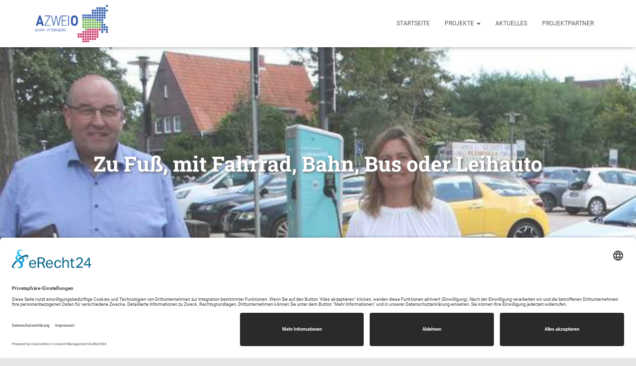

--- FILE ---
content_type: text/html; charset=UTF-8
request_url: https://azweio.de/2020/09/10/zu-fuss-mit-fahrrad-bahn-bus-oder-leihauto/
body_size: 15363
content:
<!DOCTYPE html><html lang="de"><head><meta charset='UTF-8'><meta name="viewport" content="width=device-width, initial-scale=1"><link rel="profile" href="http://gmpg.org/xfn/11"><link rel="pingback" href="https://azweio.de/xmlrpc.php"><title>Zu Fuß, mit Fahrrad, Bahn, Bus oder Leihauto &#8211; AZWEIO</title><meta name='robots' content='max-image-preview:large' /><link rel="alternate" type="application/rss+xml" title="AZWEIO &raquo; Feed" href="https://azweio.de/feed/" /><link rel="alternate" type="application/rss+xml" title="AZWEIO &raquo; Kommentar-Feed" href="https://azweio.de/comments/feed/" /><link rel="alternate" type="application/rss+xml" title="AZWEIO &raquo; Zu Fuß, mit Fahrrad, Bahn, Bus oder Leihauto-Kommentar-Feed" href="https://azweio.de/2020/09/10/zu-fuss-mit-fahrrad-bahn-bus-oder-leihauto/feed/" /><link rel='stylesheet' id='wp-block-library-css' href='https://azweio.de/wp-includes/css/dist/block-library/style.min.css?ver=6.6.4' type='text/css' media='all' /><link rel='stylesheet' id='ugb-style-css-v2-css' href='https://azweio.de/wp-content/cache/autoptimize/autoptimize_single_2c0b81b09b884bf4ea6f94434e215097.php?ver=3.13.9' type='text/css' media='all' /><style id='ugb-style-css-v2-inline-css' type='text/css'>:root {--stk-block-width-default-detected: 750px;}
:root {
			--content-width: 750px;
		}</style><style id='classic-theme-styles-inline-css' type='text/css'>/*! This file is auto-generated */
.wp-block-button__link{color:#fff;background-color:#32373c;border-radius:9999px;box-shadow:none;text-decoration:none;padding:calc(.667em + 2px) calc(1.333em + 2px);font-size:1.125em}.wp-block-file__button{background:#32373c;color:#fff;text-decoration:none}</style><style id='global-styles-inline-css' type='text/css'>:root{--wp--preset--aspect-ratio--square: 1;--wp--preset--aspect-ratio--4-3: 4/3;--wp--preset--aspect-ratio--3-4: 3/4;--wp--preset--aspect-ratio--3-2: 3/2;--wp--preset--aspect-ratio--2-3: 2/3;--wp--preset--aspect-ratio--16-9: 16/9;--wp--preset--aspect-ratio--9-16: 9/16;--wp--preset--color--black: #000000;--wp--preset--color--cyan-bluish-gray: #abb8c3;--wp--preset--color--white: #ffffff;--wp--preset--color--pale-pink: #f78da7;--wp--preset--color--vivid-red: #cf2e2e;--wp--preset--color--luminous-vivid-orange: #ff6900;--wp--preset--color--luminous-vivid-amber: #fcb900;--wp--preset--color--light-green-cyan: #7bdcb5;--wp--preset--color--vivid-green-cyan: #00d084;--wp--preset--color--pale-cyan-blue: #8ed1fc;--wp--preset--color--vivid-cyan-blue: #0693e3;--wp--preset--color--vivid-purple: #9b51e0;--wp--preset--color--accent: #01a35d;--wp--preset--color--secondary: #2d3359;--wp--preset--color--background-color: #E5E5E5;--wp--preset--color--header-gradient: #a81d84;--wp--preset--color--body-color: #999999;--wp--preset--color--header-overlay-color: rgba(0,0,0,0.5);--wp--preset--color--header-text-color: #fffffe;--wp--preset--color--navbar-background: #fffffd;--wp--preset--color--navbar-text-color: #555555;--wp--preset--color--navbar-text-color-hover: #e91e63;--wp--preset--color--navbar-transparent-text-color: #fffffc;--wp--preset--gradient--vivid-cyan-blue-to-vivid-purple: linear-gradient(135deg,rgba(6,147,227,1) 0%,rgb(155,81,224) 100%);--wp--preset--gradient--light-green-cyan-to-vivid-green-cyan: linear-gradient(135deg,rgb(122,220,180) 0%,rgb(0,208,130) 100%);--wp--preset--gradient--luminous-vivid-amber-to-luminous-vivid-orange: linear-gradient(135deg,rgba(252,185,0,1) 0%,rgba(255,105,0,1) 100%);--wp--preset--gradient--luminous-vivid-orange-to-vivid-red: linear-gradient(135deg,rgba(255,105,0,1) 0%,rgb(207,46,46) 100%);--wp--preset--gradient--very-light-gray-to-cyan-bluish-gray: linear-gradient(135deg,rgb(238,238,238) 0%,rgb(169,184,195) 100%);--wp--preset--gradient--cool-to-warm-spectrum: linear-gradient(135deg,rgb(74,234,220) 0%,rgb(151,120,209) 20%,rgb(207,42,186) 40%,rgb(238,44,130) 60%,rgb(251,105,98) 80%,rgb(254,248,76) 100%);--wp--preset--gradient--blush-light-purple: linear-gradient(135deg,rgb(255,206,236) 0%,rgb(152,150,240) 100%);--wp--preset--gradient--blush-bordeaux: linear-gradient(135deg,rgb(254,205,165) 0%,rgb(254,45,45) 50%,rgb(107,0,62) 100%);--wp--preset--gradient--luminous-dusk: linear-gradient(135deg,rgb(255,203,112) 0%,rgb(199,81,192) 50%,rgb(65,88,208) 100%);--wp--preset--gradient--pale-ocean: linear-gradient(135deg,rgb(255,245,203) 0%,rgb(182,227,212) 50%,rgb(51,167,181) 100%);--wp--preset--gradient--electric-grass: linear-gradient(135deg,rgb(202,248,128) 0%,rgb(113,206,126) 100%);--wp--preset--gradient--midnight: linear-gradient(135deg,rgb(2,3,129) 0%,rgb(40,116,252) 100%);--wp--preset--font-size--small: 13px;--wp--preset--font-size--medium: 20px;--wp--preset--font-size--large: 36px;--wp--preset--font-size--x-large: 42px;--wp--preset--spacing--20: 0.44rem;--wp--preset--spacing--30: 0.67rem;--wp--preset--spacing--40: 1rem;--wp--preset--spacing--50: 1.5rem;--wp--preset--spacing--60: 2.25rem;--wp--preset--spacing--70: 3.38rem;--wp--preset--spacing--80: 5.06rem;--wp--preset--shadow--natural: 6px 6px 9px rgba(0, 0, 0, 0.2);--wp--preset--shadow--deep: 12px 12px 50px rgba(0, 0, 0, 0.4);--wp--preset--shadow--sharp: 6px 6px 0px rgba(0, 0, 0, 0.2);--wp--preset--shadow--outlined: 6px 6px 0px -3px rgba(255, 255, 255, 1), 6px 6px rgba(0, 0, 0, 1);--wp--preset--shadow--crisp: 6px 6px 0px rgba(0, 0, 0, 1);}:root :where(.is-layout-flow) > :first-child{margin-block-start: 0;}:root :where(.is-layout-flow) > :last-child{margin-block-end: 0;}:root :where(.is-layout-flow) > *{margin-block-start: 24px;margin-block-end: 0;}:root :where(.is-layout-constrained) > :first-child{margin-block-start: 0;}:root :where(.is-layout-constrained) > :last-child{margin-block-end: 0;}:root :where(.is-layout-constrained) > *{margin-block-start: 24px;margin-block-end: 0;}:root :where(.is-layout-flex){gap: 24px;}:root :where(.is-layout-grid){gap: 24px;}body .is-layout-flex{display: flex;}.is-layout-flex{flex-wrap: wrap;align-items: center;}.is-layout-flex > :is(*, div){margin: 0;}body .is-layout-grid{display: grid;}.is-layout-grid > :is(*, div){margin: 0;}.has-black-color{color: var(--wp--preset--color--black) !important;}.has-cyan-bluish-gray-color{color: var(--wp--preset--color--cyan-bluish-gray) !important;}.has-white-color{color: var(--wp--preset--color--white) !important;}.has-pale-pink-color{color: var(--wp--preset--color--pale-pink) !important;}.has-vivid-red-color{color: var(--wp--preset--color--vivid-red) !important;}.has-luminous-vivid-orange-color{color: var(--wp--preset--color--luminous-vivid-orange) !important;}.has-luminous-vivid-amber-color{color: var(--wp--preset--color--luminous-vivid-amber) !important;}.has-light-green-cyan-color{color: var(--wp--preset--color--light-green-cyan) !important;}.has-vivid-green-cyan-color{color: var(--wp--preset--color--vivid-green-cyan) !important;}.has-pale-cyan-blue-color{color: var(--wp--preset--color--pale-cyan-blue) !important;}.has-vivid-cyan-blue-color{color: var(--wp--preset--color--vivid-cyan-blue) !important;}.has-vivid-purple-color{color: var(--wp--preset--color--vivid-purple) !important;}.has-accent-color{color: var(--wp--preset--color--accent) !important;}.has-secondary-color{color: var(--wp--preset--color--secondary) !important;}.has-background-color-color{color: var(--wp--preset--color--background-color) !important;}.has-header-gradient-color{color: var(--wp--preset--color--header-gradient) !important;}.has-body-color-color{color: var(--wp--preset--color--body-color) !important;}.has-header-overlay-color-color{color: var(--wp--preset--color--header-overlay-color) !important;}.has-header-text-color-color{color: var(--wp--preset--color--header-text-color) !important;}.has-navbar-background-color{color: var(--wp--preset--color--navbar-background) !important;}.has-navbar-text-color-color{color: var(--wp--preset--color--navbar-text-color) !important;}.has-navbar-text-color-hover-color{color: var(--wp--preset--color--navbar-text-color-hover) !important;}.has-navbar-transparent-text-color-color{color: var(--wp--preset--color--navbar-transparent-text-color) !important;}.has-black-background-color{background-color: var(--wp--preset--color--black) !important;}.has-cyan-bluish-gray-background-color{background-color: var(--wp--preset--color--cyan-bluish-gray) !important;}.has-white-background-color{background-color: var(--wp--preset--color--white) !important;}.has-pale-pink-background-color{background-color: var(--wp--preset--color--pale-pink) !important;}.has-vivid-red-background-color{background-color: var(--wp--preset--color--vivid-red) !important;}.has-luminous-vivid-orange-background-color{background-color: var(--wp--preset--color--luminous-vivid-orange) !important;}.has-luminous-vivid-amber-background-color{background-color: var(--wp--preset--color--luminous-vivid-amber) !important;}.has-light-green-cyan-background-color{background-color: var(--wp--preset--color--light-green-cyan) !important;}.has-vivid-green-cyan-background-color{background-color: var(--wp--preset--color--vivid-green-cyan) !important;}.has-pale-cyan-blue-background-color{background-color: var(--wp--preset--color--pale-cyan-blue) !important;}.has-vivid-cyan-blue-background-color{background-color: var(--wp--preset--color--vivid-cyan-blue) !important;}.has-vivid-purple-background-color{background-color: var(--wp--preset--color--vivid-purple) !important;}.has-accent-background-color{background-color: var(--wp--preset--color--accent) !important;}.has-secondary-background-color{background-color: var(--wp--preset--color--secondary) !important;}.has-background-color-background-color{background-color: var(--wp--preset--color--background-color) !important;}.has-header-gradient-background-color{background-color: var(--wp--preset--color--header-gradient) !important;}.has-body-color-background-color{background-color: var(--wp--preset--color--body-color) !important;}.has-header-overlay-color-background-color{background-color: var(--wp--preset--color--header-overlay-color) !important;}.has-header-text-color-background-color{background-color: var(--wp--preset--color--header-text-color) !important;}.has-navbar-background-background-color{background-color: var(--wp--preset--color--navbar-background) !important;}.has-navbar-text-color-background-color{background-color: var(--wp--preset--color--navbar-text-color) !important;}.has-navbar-text-color-hover-background-color{background-color: var(--wp--preset--color--navbar-text-color-hover) !important;}.has-navbar-transparent-text-color-background-color{background-color: var(--wp--preset--color--navbar-transparent-text-color) !important;}.has-black-border-color{border-color: var(--wp--preset--color--black) !important;}.has-cyan-bluish-gray-border-color{border-color: var(--wp--preset--color--cyan-bluish-gray) !important;}.has-white-border-color{border-color: var(--wp--preset--color--white) !important;}.has-pale-pink-border-color{border-color: var(--wp--preset--color--pale-pink) !important;}.has-vivid-red-border-color{border-color: var(--wp--preset--color--vivid-red) !important;}.has-luminous-vivid-orange-border-color{border-color: var(--wp--preset--color--luminous-vivid-orange) !important;}.has-luminous-vivid-amber-border-color{border-color: var(--wp--preset--color--luminous-vivid-amber) !important;}.has-light-green-cyan-border-color{border-color: var(--wp--preset--color--light-green-cyan) !important;}.has-vivid-green-cyan-border-color{border-color: var(--wp--preset--color--vivid-green-cyan) !important;}.has-pale-cyan-blue-border-color{border-color: var(--wp--preset--color--pale-cyan-blue) !important;}.has-vivid-cyan-blue-border-color{border-color: var(--wp--preset--color--vivid-cyan-blue) !important;}.has-vivid-purple-border-color{border-color: var(--wp--preset--color--vivid-purple) !important;}.has-accent-border-color{border-color: var(--wp--preset--color--accent) !important;}.has-secondary-border-color{border-color: var(--wp--preset--color--secondary) !important;}.has-background-color-border-color{border-color: var(--wp--preset--color--background-color) !important;}.has-header-gradient-border-color{border-color: var(--wp--preset--color--header-gradient) !important;}.has-body-color-border-color{border-color: var(--wp--preset--color--body-color) !important;}.has-header-overlay-color-border-color{border-color: var(--wp--preset--color--header-overlay-color) !important;}.has-header-text-color-border-color{border-color: var(--wp--preset--color--header-text-color) !important;}.has-navbar-background-border-color{border-color: var(--wp--preset--color--navbar-background) !important;}.has-navbar-text-color-border-color{border-color: var(--wp--preset--color--navbar-text-color) !important;}.has-navbar-text-color-hover-border-color{border-color: var(--wp--preset--color--navbar-text-color-hover) !important;}.has-navbar-transparent-text-color-border-color{border-color: var(--wp--preset--color--navbar-transparent-text-color) !important;}.has-vivid-cyan-blue-to-vivid-purple-gradient-background{background: var(--wp--preset--gradient--vivid-cyan-blue-to-vivid-purple) !important;}.has-light-green-cyan-to-vivid-green-cyan-gradient-background{background: var(--wp--preset--gradient--light-green-cyan-to-vivid-green-cyan) !important;}.has-luminous-vivid-amber-to-luminous-vivid-orange-gradient-background{background: var(--wp--preset--gradient--luminous-vivid-amber-to-luminous-vivid-orange) !important;}.has-luminous-vivid-orange-to-vivid-red-gradient-background{background: var(--wp--preset--gradient--luminous-vivid-orange-to-vivid-red) !important;}.has-very-light-gray-to-cyan-bluish-gray-gradient-background{background: var(--wp--preset--gradient--very-light-gray-to-cyan-bluish-gray) !important;}.has-cool-to-warm-spectrum-gradient-background{background: var(--wp--preset--gradient--cool-to-warm-spectrum) !important;}.has-blush-light-purple-gradient-background{background: var(--wp--preset--gradient--blush-light-purple) !important;}.has-blush-bordeaux-gradient-background{background: var(--wp--preset--gradient--blush-bordeaux) !important;}.has-luminous-dusk-gradient-background{background: var(--wp--preset--gradient--luminous-dusk) !important;}.has-pale-ocean-gradient-background{background: var(--wp--preset--gradient--pale-ocean) !important;}.has-electric-grass-gradient-background{background: var(--wp--preset--gradient--electric-grass) !important;}.has-midnight-gradient-background{background: var(--wp--preset--gradient--midnight) !important;}.has-small-font-size{font-size: var(--wp--preset--font-size--small) !important;}.has-medium-font-size{font-size: var(--wp--preset--font-size--medium) !important;}.has-large-font-size{font-size: var(--wp--preset--font-size--large) !important;}.has-x-large-font-size{font-size: var(--wp--preset--font-size--x-large) !important;}
:root :where(.wp-block-pullquote){font-size: 1.5em;line-height: 1.6;}</style><link rel='stylesheet' id='wpa-css-css' href='https://azweio.de/wp-content/cache/autoptimize/autoptimize_single_a0b823f7ab1f0a3a563fb10c3664d2a6.php?ver=2.3.04' type='text/css' media='all' /><link rel='stylesheet' id='nsc_bar_nice-cookie-consent-css' href='https://azweio.de/wp-content/plugins/beautiful-and-responsive-cookie-consent/public/cookieNSCconsent.min.css?ver=4.2.0' type='text/css' media='all' /><link rel='stylesheet' id='bootstrap-css' href='https://azweio.de/wp-content/themes/hestia-pro/assets/bootstrap/css/bootstrap.min.css?ver=1.0.2' type='text/css' media='all' /><link rel='stylesheet' id='hestia-font-sizes-css' href='https://azweio.de/wp-content/themes/hestia-pro/assets/css/font-sizes.min.css?ver=3.2.1' type='text/css' media='all' /><link rel='stylesheet' id='hestia_style-css' href='https://azweio.de/wp-content/themes/hestia-pro/style.min.css?ver=3.2.1' type='text/css' media='all' /><style id='hestia_style-inline-css' type='text/css'>.hestia-top-bar,.hestia-top-bar .widget.widget_shopping_cart .cart_list{background-color:#363537}.hestia-top-bar .widget .label-floating input[type=search]:-webkit-autofill{-webkit-box-shadow:inset 0 0 0 9999px #363537}.hestia-top-bar,.hestia-top-bar .widget .label-floating input[type=search],.hestia-top-bar .widget.widget_search form.form-group:before,.hestia-top-bar .widget.widget_product_search form.form-group:before,.hestia-top-bar .widget.widget_shopping_cart:before{color:#fff}.hestia-top-bar .widget .label-floating input[type=search]{-webkit-text-fill-color:#fff !important}.hestia-top-bar div.widget.widget_shopping_cart:before,.hestia-top-bar .widget.widget_product_search form.form-group:before,.hestia-top-bar .widget.widget_search form.form-group:before{background-color:#fff}.hestia-top-bar a,.hestia-top-bar .top-bar-nav li a{color:#fff}.hestia-top-bar ul li a[href*="mailto:"]:before,.hestia-top-bar ul li a[href*="tel:"]:before{background-color:#fff}.hestia-top-bar a:hover,.hestia-top-bar .top-bar-nav li a:hover{color:#eee}.hestia-top-bar ul li:hover a[href*="mailto:"]:before,.hestia-top-bar ul li:hover a[href*="tel:"]:before{background-color:#eee}
h1,h2,h3,h4,h5,h6,.hestia-title,.hestia-title.title-in-content,p.meta-in-content,.info-title,.card-title,.page-header.header-small .hestia-title,.page-header.header-small .title,.widget h5,.hestia-title,.title,.footer-brand,.footer-big h4,.footer-big h5,.media .media-heading,.carousel h1.hestia-title,.carousel h2.title,.carousel span.sub-title,.hestia-about h1,.hestia-about h2,.hestia-about h3,.hestia-about h4,.hestia-about h5{font-family:Roboto Slab}
@media(min-width:769px){.page-header.header-small .hestia-title,.page-header.header-small .title,h1.hestia-title.title-in-content,.main article.section .has-title-font-size{font-size:42px}}
@media(min-width:992px){.blog-sidebar-wrapper:not(.no-variable-width){width:25%;display:inline-block}.single-post-container,.blog-posts-wrap,.archive-post-wrap{width:66.66666667%}.page-content-wrap{width:75%}.blog-sidebar-wrapper:not(.no-variable-width){width:25%}}
:root{--hestia-primary-color:#01a35d}a,.navbar .dropdown-menu li:hover>a,.navbar .dropdown-menu li:focus>a,.navbar .dropdown-menu li:active>a,.navbar .navbar-nav>li .dropdown-menu li:hover>a,body:not(.home) .navbar-default .navbar-nav>.active:not(.btn)>a,body:not(.home) .navbar-default .navbar-nav>.active:not(.btn)>a:hover,body:not(.home) .navbar-default .navbar-nav>.active:not(.btn)>a:focus,a:hover,.card-blog a.moretag:hover,.card-blog a.more-link:hover,.widget a:hover,.has-text-color.has-accent-color,p.has-text-color a{color:#01a35d}.svg-text-color{fill:#01a35d}.pagination span.current,.pagination span.current:focus,.pagination span.current:hover{border-color:#01a35d}button,button:hover,.woocommerce .track_order button[type="submit"],.woocommerce .track_order button[type="submit"]:hover,div.wpforms-container .wpforms-form button[type=submit].wpforms-submit,div.wpforms-container .wpforms-form button[type=submit].wpforms-submit:hover,input[type="button"],input[type="button"]:hover,input[type="submit"],input[type="submit"]:hover,input#searchsubmit,.pagination span.current,.pagination span.current:focus,.pagination span.current:hover,.btn.btn-primary,.btn.btn-primary:link,.btn.btn-primary:hover,.btn.btn-primary:focus,.btn.btn-primary:active,.btn.btn-primary.active,.btn.btn-primary.active:focus,.btn.btn-primary.active:hover,.btn.btn-primary:active:hover,.btn.btn-primary:active:focus,.btn.btn-primary:active:hover,.hestia-sidebar-open.btn.btn-rose,.hestia-sidebar-close.btn.btn-rose,.hestia-sidebar-open.btn.btn-rose:hover,.hestia-sidebar-close.btn.btn-rose:hover,.hestia-sidebar-open.btn.btn-rose:focus,.hestia-sidebar-close.btn.btn-rose:focus,.label.label-primary,.hestia-work .portfolio-item:nth-child(6n+1) .label,.nav-cart .nav-cart-content .widget .buttons .button,.has-accent-background-color[class*="has-background"]{background-color:#01a35d}@media(max-width:768px){.navbar-default .navbar-nav>li>a:hover,.navbar-default .navbar-nav>li>a:focus,.navbar .navbar-nav .dropdown .dropdown-menu li a:hover,.navbar .navbar-nav .dropdown .dropdown-menu li a:focus,.navbar button.navbar-toggle:hover,.navbar .navbar-nav li:hover>a i{color:#01a35d}}body:not(.woocommerce-page) button:not([class^="fl-"]):not(.hestia-scroll-to-top):not(.navbar-toggle):not(.close),body:not(.woocommerce-page) .button:not([class^="fl-"]):not(hestia-scroll-to-top):not(.navbar-toggle):not(.add_to_cart_button):not(.product_type_grouped):not(.product_type_external),div.wpforms-container .wpforms-form button[type=submit].wpforms-submit,input[type="submit"],input[type="button"],.btn.btn-primary,.widget_product_search button[type="submit"],.hestia-sidebar-open.btn.btn-rose,.hestia-sidebar-close.btn.btn-rose,.everest-forms button[type=submit].everest-forms-submit-button{-webkit-box-shadow:0 2px 2px 0 rgba(1,163,93,0.14),0 3px 1px -2px rgba(1,163,93,0.2),0 1px 5px 0 rgba(1,163,93,0.12);box-shadow:0 2px 2px 0 rgba(1,163,93,0.14),0 3px 1px -2px rgba(1,163,93,0.2),0 1px 5px 0 rgba(1,163,93,0.12)}.card .header-primary,.card .content-primary,.everest-forms button[type=submit].everest-forms-submit-button{background:#01a35d}body:not(.woocommerce-page) .button:not([class^="fl-"]):not(.hestia-scroll-to-top):not(.navbar-toggle):not(.add_to_cart_button):hover,body:not(.woocommerce-page) button:not([class^="fl-"]):not(.hestia-scroll-to-top):not(.navbar-toggle):not(.close):hover,div.wpforms-container .wpforms-form button[type=submit].wpforms-submit:hover,input[type="submit"]:hover,input[type="button"]:hover,input#searchsubmit:hover,.widget_product_search button[type="submit"]:hover,.pagination span.current,.btn.btn-primary:hover,.btn.btn-primary:focus,.btn.btn-primary:active,.btn.btn-primary.active,.btn.btn-primary:active:focus,.btn.btn-primary:active:hover,.hestia-sidebar-open.btn.btn-rose:hover,.hestia-sidebar-close.btn.btn-rose:hover,.pagination span.current:hover,.everest-forms button[type=submit].everest-forms-submit-button:hover,.everest-forms button[type=submit].everest-forms-submit-button:focus,.everest-forms button[type=submit].everest-forms-submit-button:active{-webkit-box-shadow:0 14px 26px -12px rgba(1,163,93,0.42),0 4px 23px 0 rgba(0,0,0,0.12),0 8px 10px -5px rgba(1,163,93,0.2);box-shadow:0 14px 26px -12px rgba(1,163,93,0.42),0 4px 23px 0 rgba(0,0,0,0.12),0 8px 10px -5px rgba(1,163,93,0.2);color:#fff}.form-group.is-focused .form-control{background-image:-webkit-gradient(linear,left top,left bottom,from(#01a35d),to(#01a35d)),-webkit-gradient(linear,left top,left bottom,from(#d2d2d2),to(#d2d2d2));background-image:-webkit-linear-gradient(linear,left top,left bottom,from(#01a35d),to(#01a35d)),-webkit-linear-gradient(linear,left top,left bottom,from(#d2d2d2),to(#d2d2d2));background-image:linear-gradient(linear,left top,left bottom,from(#01a35d),to(#01a35d)),linear-gradient(linear,left top,left bottom,from(#d2d2d2),to(#d2d2d2))}.navbar:not(.navbar-transparent) li:not(.btn):hover>a,.navbar li.on-section:not(.btn)>a,.navbar.full-screen-menu.navbar-transparent li:not(.btn):hover>a,.navbar.full-screen-menu .navbar-toggle:hover,.navbar:not(.navbar-transparent) .nav-cart:hover,.navbar:not(.navbar-transparent) .hestia-toggle-search:hover{color:#01a35d}.header-filter-gradient{background:linear-gradient(45deg,rgba(168,29,132,1) 0,rgb(234,57,111) 100%)}.has-text-color.has-header-gradient-color{color:#a81d84}.has-header-gradient-background-color[class*="has-background"]{background-color:#a81d84}.has-text-color.has-background-color-color{color:#E5E5E5}.has-background-color-background-color[class*="has-background"]{background-color:#E5E5E5}
.title,.title a,.card-title,.card-title a,.card-title a:hover,.info-title,.info-title a,.footer-brand,.footer-brand a,.media .media-heading,.media .media-heading a,.hestia-info .info-title,.card-blog a.moretag,.card-blog a.more-link,.card .author a,.hestia-about:not(.section-image) h1,.hestia-about:not(.section-image) h2,.hestia-about:not(.section-image) h3,.hestia-about:not(.section-image) h4,.hestia-about:not(.section-image) h5,aside .widget h5,aside .widget a,.woocommerce ul.products[class*="columns-"] li.product-category h2,.woocommerce #reviews #comments ol.commentlist li .comment-text p.meta .woocommerce-review__author,.has-text-color.has-secondary-color{color:#2d3359}.has-secondary-background-color[class*="has-background"]{background-color:#2d3359}.description,.card-description,.footer-big,.hestia-features .hestia-info p,.text-gray,.hestia-about:not(.section-image) p,.hestia-about:not(.section-image) h6,.has-text-color.has-body-color-color{color:#999}.has-body-color-background-color[class*="has-background"]{background-color:#999}.header-filter:before,.has-header-overlay-color-background-color[class*="has-background"]{background-color:rgba(0,0,0,0.5)}.has-text-color.has-header-overlay-color-color{color:rgba(0,0,0,0.5)}.page-header,.page-header .hestia-title,.page-header .sub-title,.has-text-color.has-header-text-color-color{color:#fff}.has-header-text-color-background-color[class*="has-background"]{background-color:#fff}@media( max-width:768px){.header>.navbar,.navbar.navbar-fixed-top .navbar-collapse{background-color:#fff}}.navbar:not(.navbar-transparent),.navbar .dropdown-menu,.nav-cart .nav-cart-content .widget,.has-navbar-background-background-color[class*="has-background"]{background-color:#fff}@media( min-width:769px){.navbar.full-screen-menu .nav.navbar-nav{background-color:rgba(255,255,255,0.9)}}.has-navbar-background-color[class*="has-background"]{color:#fff}@media( min-width:769px){.navbar.navbar-transparent .navbar-brand,.navbar.navbar-transparent .navbar-nav>li:not(.btn)>a,.navbar.navbar-transparent .navbar-nav>.active>a,.navbar.navbar-transparent.full-screen-menu .navbar-toggle,.navbar.navbar-transparent:not(.full-screen-menu) .nav-cart-icon,.navbar.navbar-transparent.full-screen-menu li.responsive-nav-cart>a.nav-cart-icon,.navbar.navbar-transparent .hestia-toggle-search,.navbar.navbar-transparent .header-widgets-wrapper ul li a[href*="mailto:"],.navbar.navbar-transparent .header-widgets-wrapper ul li a[href*="tel:"]{color:#fff}}.navbar.navbar-transparent .hestia-toggle-search svg{fill:#fff}.has-text-color.has-navbar-transparent-text-color-color{color:#fff}.has-navbar-transparent-text-color-background-color[class*="has-background"],.navbar.navbar-transparent .header-widgets-wrapper ul li a[href*="mailto:"]:before,.navbar.navbar-transparent .header-widgets-wrapper ul li a[href*="tel:"]:before{background-color:#fff}@media( min-width:769px){.menu-open .navbar.full-screen-menu.navbar-transparent .navbar-toggle,.navbar:not(.navbar-transparent) .navbar-brand,.navbar:not(.navbar-transparent) li:not(.btn)>a,.navbar.navbar-transparent.full-screen-menu li:not(.btn):not(.nav-cart)>a,.navbar.navbar-transparent .dropdown-menu li:not(.btn)>a,.hestia-mm-heading,.hestia-mm-description,.navbar:not(.navbar-transparent) .navbar-nav>.active>a,.navbar:not(.navbar-transparent).full-screen-menu .navbar-toggle,.navbar .nav-cart-icon,.navbar:not(.navbar-transparent) .hestia-toggle-search,.navbar.navbar-transparent .nav-cart .nav-cart-content .widget li a,.navbar .navbar-nav>li .dropdown-menu li.active>a{color:#555}}@media( max-width:768px){.navbar.navbar-default .navbar-brand,.navbar.navbar-default .navbar-nav li:not(.btn).menu-item>a,.navbar.navbar-default .navbar-nav .menu-item.active>a,.navbar.navbar-default .navbar-toggle,.navbar.navbar-default .navbar-toggle,.navbar.navbar-default .responsive-nav-cart a,.navbar.navbar-default .nav-cart .nav-cart-content a,.navbar.navbar-default .hestia-toggle-search,.hestia-mm-heading,.hestia-mm-description{color:#555}.navbar .navbar-nav .dropdown:not(.btn) a .caret svg{fill:#555}.navbar .navbar-nav .dropdown:not(.btn) a .caret{border-color:#555}}.has-text-color.has-navbar-text-color-color{color:#555}.has-navbar-text-color-background-color[class*="has-background"]{background-color:#555}.navbar:not(.navbar-transparent) .header-widgets-wrapper ul li a[href*="mailto:"]:before,.navbar:not(.navbar-transparent) .header-widgets-wrapper ul li a[href*="tel:"]:before{background-color:#555}.hestia-toggle-search svg{fill:#555}.navbar.navbar-default:not(.navbar-transparent) li:not(.btn):hover>a,.navbar.navbar-default.navbar-transparent .dropdown-menu:not(.btn) li:not(.btn):hover>a,.navbar.navbar-default:not(.navbar-transparent) li:not(.btn):hover>a i,.navbar.navbar-default:not(.navbar-transparent) .navbar-toggle:hover,.navbar.navbar-default:not(.full-screen-menu) .nav-cart-icon .nav-cart-content a:hover,.navbar.navbar-default:not(.navbar-transparent) .hestia-toggle-search:hover,.navbar.navbar-transparent .nav-cart .nav-cart-content .widget li:hover a,.has-text-color.has-navbar-text-color-hover-color{color:#e91e63}.navbar.navbar-default li.on-section:not(.btn)>a{color:#e91e63!important}@media( max-width:768px){.navbar.navbar-default.navbar-transparent li:not(.btn):hover>a,.navbar.navbar-default.navbar-transparent li:not(.btn):hover>a i,.navbar.navbar-default.navbar-transparent .navbar-toggle:hover,.navbar.navbar-default .responsive-nav-cart a:hover .navbar.navbar-default .navbar-toggle:hover{color:#e91e63 !important}}.has-navbar-text-color-hover-background-color[class*="has-background"]{background-color:#e91e63}.navbar:not(.navbar-transparent) .header-widgets-wrapper ul li:hover a[href*="mailto:"]:before,.navbar:not(.navbar-transparent) .header-widgets-wrapper ul li:hover a[href*="tel:"]:before{background-color:#e91e63}.hestia-toggle-search:hover svg{fill:#e91e63}.form-group.is-focused .form-control,div.wpforms-container .wpforms-form .form-group.is-focused .form-control,.nf-form-cont input:not([type=button]):focus,.nf-form-cont select:focus,.nf-form-cont textarea:focus{background-image:-webkit-gradient(linear,left top,left bottom,from(#01a35d),to(#01a35d)),-webkit-gradient(linear,left top,left bottom,from(#d2d2d2),to(#d2d2d2));background-image:-webkit-linear-gradient(linear,left top,left bottom,from(#01a35d),to(#01a35d)),-webkit-linear-gradient(linear,left top,left bottom,from(#d2d2d2),to(#d2d2d2));background-image:linear-gradient(linear,left top,left bottom,from(#01a35d),to(#01a35d)),linear-gradient(linear,left top,left bottom,from(#d2d2d2),to(#d2d2d2))}.navbar.navbar-transparent.full-screen-menu .navbar-collapse .navbar-nav>li:not(.btn)>a:hover{color:#01a35d}.hestia-ajax-loading{border-color:#01a35d}
.btn.btn-primary:not(.colored-button):not(.btn-left):not(.btn-right):not(.btn-just-icon):not(.menu-item),input[type="submit"]:not(.search-submit),body:not(.woocommerce-account) .woocommerce .button.woocommerce-Button,.woocommerce .product button.button,.woocommerce .product button.button.alt,.woocommerce .product #respond input#submit,.woocommerce-cart .blog-post .woocommerce .cart-collaterals .cart_totals .checkout-button,.woocommerce-checkout #payment #place_order,.woocommerce-account.woocommerce-page button.button,.woocommerce .track_order button[type="submit"],.nav-cart .nav-cart-content .widget .buttons .button,.woocommerce a.button.wc-backward,body.woocommerce .wccm-catalog-item a.button,body.woocommerce a.wccm-button.button,form.woocommerce-form-coupon button.button,div.wpforms-container .wpforms-form button[type=submit].wpforms-submit,div.woocommerce a.button.alt,div.woocommerce table.my_account_orders .button,.btn.colored-button,.btn.btn-left,.btn.btn-right,.btn:not(.colored-button):not(.btn-left):not(.btn-right):not(.btn-just-icon):not(.menu-item):not(.hestia-sidebar-open):not(.hestia-sidebar-close){padding-top:15px;padding-bottom:15px;padding-left:33px;padding-right:33px}
:root{--hestia-button-border-radius:0}.btn.btn-primary:not(.colored-button):not(.btn-left):not(.btn-right):not(.btn-just-icon):not(.menu-item),input[type="submit"]:not(.search-submit),body:not(.woocommerce-account) .woocommerce .button.woocommerce-Button,.woocommerce .product button.button,.woocommerce .product button.button.alt,.woocommerce .product #respond input#submit,.woocommerce-cart .blog-post .woocommerce .cart-collaterals .cart_totals .checkout-button,.woocommerce-checkout #payment #place_order,.woocommerce-account.woocommerce-page button.button,.woocommerce .track_order button[type="submit"],.nav-cart .nav-cart-content .widget .buttons .button,.woocommerce a.button.wc-backward,body.woocommerce .wccm-catalog-item a.button,body.woocommerce a.wccm-button.button,form.woocommerce-form-coupon button.button,div.wpforms-container .wpforms-form button[type=submit].wpforms-submit,div.woocommerce a.button.alt,div.woocommerce table.my_account_orders .button,input[type="submit"].search-submit,.hestia-view-cart-wrapper .added_to_cart.wc-forward,.woocommerce-product-search button,.woocommerce-cart .actions .button,#secondary div[id^=woocommerce_price_filter] .button,.woocommerce div[id^=woocommerce_widget_cart].widget .buttons .button,.searchform input[type=submit],.searchform button,.search-form:not(.media-toolbar-primary) input[type=submit],.search-form:not(.media-toolbar-primary) button,.woocommerce-product-search input[type=submit],.btn.colored-button,.btn.btn-left,.btn.btn-right,.btn:not(.colored-button):not(.btn-left):not(.btn-right):not(.btn-just-icon):not(.menu-item):not(.hestia-sidebar-open):not(.hestia-sidebar-close){border-radius:0}
.btn:hover{background-color:#858585}
div.wpforms-container-full .wpforms-form div.wpforms-field input.wpforms-error{border:none}div.wpforms-container .wpforms-form input[type=date],div.wpforms-container .wpforms-form input[type=datetime],div.wpforms-container .wpforms-form input[type=datetime-local],div.wpforms-container .wpforms-form input[type=email],div.wpforms-container .wpforms-form input[type=month],div.wpforms-container .wpforms-form input[type=number],div.wpforms-container .wpforms-form input[type=password],div.wpforms-container .wpforms-form input[type=range],div.wpforms-container .wpforms-form input[type=search],div.wpforms-container .wpforms-form input[type=tel],div.wpforms-container .wpforms-form input[type=text],div.wpforms-container .wpforms-form input[type=time],div.wpforms-container .wpforms-form input[type=url],div.wpforms-container .wpforms-form input[type=week],div.wpforms-container .wpforms-form select,div.wpforms-container .wpforms-form textarea,.nf-form-cont input:not([type=button]),div.wpforms-container .wpforms-form .form-group.is-focused .form-control{box-shadow:none}div.wpforms-container .wpforms-form input[type=date],div.wpforms-container .wpforms-form input[type=datetime],div.wpforms-container .wpforms-form input[type=datetime-local],div.wpforms-container .wpforms-form input[type=email],div.wpforms-container .wpforms-form input[type=month],div.wpforms-container .wpforms-form input[type=number],div.wpforms-container .wpforms-form input[type=password],div.wpforms-container .wpforms-form input[type=range],div.wpforms-container .wpforms-form input[type=search],div.wpforms-container .wpforms-form input[type=tel],div.wpforms-container .wpforms-form input[type=text],div.wpforms-container .wpforms-form input[type=time],div.wpforms-container .wpforms-form input[type=url],div.wpforms-container .wpforms-form input[type=week],div.wpforms-container .wpforms-form select,div.wpforms-container .wpforms-form textarea,.nf-form-cont input:not([type=button]){background-image:linear-gradient(#9c27b0,#9c27b0),linear-gradient(#d2d2d2,#d2d2d2);float:none;border:0;border-radius:0;background-color:transparent;background-repeat:no-repeat;background-position:center bottom,center calc(100% - 1px);background-size:0 2px,100% 1px;font-weight:400;transition:background 0s ease-out}div.wpforms-container .wpforms-form .form-group.is-focused .form-control{outline:none;background-size:100% 2px,100% 1px;transition-duration:0.3s}div.wpforms-container .wpforms-form input[type=date].form-control,div.wpforms-container .wpforms-form input[type=datetime].form-control,div.wpforms-container .wpforms-form input[type=datetime-local].form-control,div.wpforms-container .wpforms-form input[type=email].form-control,div.wpforms-container .wpforms-form input[type=month].form-control,div.wpforms-container .wpforms-form input[type=number].form-control,div.wpforms-container .wpforms-form input[type=password].form-control,div.wpforms-container .wpforms-form input[type=range].form-control,div.wpforms-container .wpforms-form input[type=search].form-control,div.wpforms-container .wpforms-form input[type=tel].form-control,div.wpforms-container .wpforms-form input[type=text].form-control,div.wpforms-container .wpforms-form input[type=time].form-control,div.wpforms-container .wpforms-form input[type=url].form-control,div.wpforms-container .wpforms-form input[type=week].form-control,div.wpforms-container .wpforms-form select.form-control,div.wpforms-container .wpforms-form textarea.form-control{border:none;padding:7px 0;font-size:14px}div.wpforms-container .wpforms-form .wpforms-field-select select{border-radius:3px}div.wpforms-container .wpforms-form .wpforms-field-number input[type=number]{background-image:none;border-radius:3px}div.wpforms-container .wpforms-form button[type=submit].wpforms-submit,div.wpforms-container .wpforms-form button[type=submit].wpforms-submit:hover{color:#fff;border:none}.home div.wpforms-container-full .wpforms-form{margin-left:15px;margin-right:15px}div.wpforms-container-full .wpforms-form .wpforms-field{padding:0 0 24px 0 !important}div.wpforms-container-full .wpforms-form .wpforms-submit-container{text-align:right}div.wpforms-container-full .wpforms-form .wpforms-submit-container button{text-transform:uppercase}div.wpforms-container-full .wpforms-form textarea{border:none !important}div.wpforms-container-full .wpforms-form textarea:focus{border-width:0 !important}.home div.wpforms-container .wpforms-form textarea{background-image:linear-gradient(#9c27b0,#9c27b0),linear-gradient(#d2d2d2,#d2d2d2);background-color:transparent;background-repeat:no-repeat;background-position:center bottom,center calc(100% - 1px);background-size:0 2px,100% 1px}@media only screen and(max-width:768px){.wpforms-container-full .wpforms-form .wpforms-one-half,.wpforms-container-full .wpforms-form button{width:100% !important;margin-left:0 !important}.wpforms-container-full .wpforms-form .wpforms-submit-container{text-align:center}}div.wpforms-container .wpforms-form input:focus,div.wpforms-container .wpforms-form select:focus{border:none}.aos-init[data-aos]{transition-duration:1.25s;-webkit-transition-duration:1.25s;-moz-transition-duration:1.25s;transition-timing-function:ease-out;-webkit-transition-timing-function:ease-out;-moz-transition-timing-function:ease-out;will-change:transform,opacity}.aos-init[data-aos].hestia-table-two{transition-duration:1s;-webkit-transition-duration:1s;-moz-transition-duration:1s}.aos-init[data-aos^=fade][data-aos^=fade]{opacity:0;transition-property:opacity,transform}.aos-init[data-aos^=fade][data-aos^=fade].aos-animate{opacity:1;transform:translate3d(0,0,0)}.aos-init[data-aos=fade-up]{transform:translate3d(0,35px,0)}.aos-init[data-aos=fade-down]{transform:translate3d(0,-35px,0)}.aos-init[data-aos=fade-right]{transform:translate3d(-35px,0,0)}.aos-init[data-aos=fade-left]{transform:translate3d(35px,0,0)}</style><link rel='stylesheet' id='hestia_fonts-css' href='https://azweio.de/wp-content/cache/autoptimize/autoptimize_single_d7e644062d81975ec599cd818a3cb314.php?ver=1666961628' type='text/css' media='all' /><link rel='stylesheet' id='hestia-google-font-roboto-slab-css' href='https://azweio.de/wp-content/cache/autoptimize/autoptimize_single_3c6576918c83e961d9bc686107b76710.php?ver=1666961628' type='text/css' media='all' /> <script defer id="ugb-block-frontend-js-v2-js-extra" src="[data-uri]"></script> <script defer type="text/javascript" src="https://azweio.de/wp-content/cache/autoptimize/autoptimize_single_f5aea4f1174cb7d3dff10c987969b96c.php?ver=3.13.9" id="ugb-block-frontend-js-v2-js"></script> <script defer type="text/javascript" src="https://azweio.de/wp-includes/js/jquery/jquery.min.js?ver=3.7.1" id="jquery-core-js"></script> <script defer type="text/javascript" src="https://azweio.de/wp-includes/js/jquery/jquery-migrate.min.js?ver=3.4.1" id="jquery-migrate-js"></script> <link rel="https://api.w.org/" href="https://azweio.de/wp-json/" /><link rel="alternate" title="JSON" type="application/json" href="https://azweio.de/wp-json/wp/v2/posts/132" /><link rel="EditURI" type="application/rsd+xml" title="RSD" href="https://azweio.de/xmlrpc.php?rsd" /><meta name="generator" content="WordPress 6.6.4" /><link rel="canonical" href="https://azweio.de/2020/09/10/zu-fuss-mit-fahrrad-bahn-bus-oder-leihauto/" /><link rel='shortlink' href='https://azweio.de/?p=132' /><link rel="alternate" title="oEmbed (JSON)" type="application/json+oembed" href="https://azweio.de/wp-json/oembed/1.0/embed?url=https%3A%2F%2Fazweio.de%2F2020%2F09%2F10%2Fzu-fuss-mit-fahrrad-bahn-bus-oder-leihauto%2F" /><link rel="alternate" title="oEmbed (XML)" type="text/xml+oembed" href="https://azweio.de/wp-json/oembed/1.0/embed?url=https%3A%2F%2Fazweio.de%2F2020%2F09%2F10%2Fzu-fuss-mit-fahrrad-bahn-bus-oder-leihauto%2F&#038;format=xml" /> <script defer id="usercentrics-cmp" data-eu-mode="true" data-settings-id="QVlGKXGtPd1Sdc" src="https://app.eu.usercentrics.eu/browser-ui/latest/loader.js"></script> <script defer type="application/javascript" src="https://sdp.eu.usercentrics.eu/latest/uc-block.bundle.js"></script> <link rel="icon" href="https://azweio.de/wp-content/uploads/2020/09/cropped-favicon-32x32.jpg" sizes="32x32" /><link rel="icon" href="https://azweio.de/wp-content/uploads/2020/09/cropped-favicon-192x192.jpg" sizes="192x192" /><link rel="apple-touch-icon" href="https://azweio.de/wp-content/uploads/2020/09/cropped-favicon-180x180.jpg" /><meta name="msapplication-TileImage" content="https://azweio.de/wp-content/uploads/2020/09/cropped-favicon-270x270.jpg" /><style type="text/css" id="wp-custom-css">main.main-raised{
	z-index:5;
}
header nav > *, .navbar-fixed-top{
	z-index:9999!important;
}

.cc-window.cc-floating.cc-type-info.cc-theme-block.cc-top.cc-color-override--1467465960{
	display:none;
}

#carousel-hestia-generic{
	z-index:0;
}

.navbar-brand img{
	max-height:75px!important;
}

.header-filter::before {
 background-color:rgba(255,255,255,.2)
}

h4.author, .author {
  display:none !important;
}

.hestia-title.entry-title, h1.hestia-title {
	text-shadow: 2px 2px 5px #666;
}

#primary.boxed-layout-header {
	min-height:600px;
}

#primary .container {
	padding-top:280px!important;
	text-shadow: 2px 2px 5px #666;
}

.category a {color: #01a35d!important;}

h1, h2, h3, h4, h5, h6 {
	font-weight: 700;
	margin-bottom: 1em!important;}

.more-link {display:none!important;}

img {box-shadow: 0 0px 0px 0px!important}

.card-testimonial .card-avatar {
	max-width: 300px;
	max-height: 300px;
	border-radius: 0;}

.card-testimonial .card-avatar img {
    overflow: hidden;
    max-width: 300px;
    max-height: 300px;
    margin: -50px auto 0;
    border-radius: 0;
}

#carousel-hestia-generic .hestia-title {
    font-size: 48px;
}

#carousel-hestia-generic span.sub-title {
    font-size: 28px;
    font-weight: 600;
}


@media only screen and (max-width: 600px) {
.big-title-slider-content .hestia-title {
	font-size:36px !IMPORTANT;
}
}</style></head><body class="post-template-default single single-post postid-132 single-format-standard wp-custom-logo blog-post header-layout-default"><div class="wrapper post-132 post type-post status-publish format-standard has-post-thumbnail hentry category-presseartikel default "><header class="header "><div style="display: none"></div><nav class="navbar navbar-default  hestia_left navbar-not-transparent navbar-fixed-top"><div class="container"><div class="navbar-header"><div class="title-logo-wrapper"> <a class="navbar-brand" href="https://azweio.de/"
 title="AZWEIO"> <img class="hestia-hide-if-transparent" src="https://azweio.de/wp-content/uploads/2024/06/cropped-cropped-Logo_AzweiO_240613_farbig2.png" alt="AZWEIO" width="752" height="383"><img class="hestia-transparent-logo" src="https://azweio.de/wp-content/uploads/2024/06/cropped-cropped-Logo_AzweiO_240613_farbig.png" alt="AZWEIO" width="747" height="382"></a></div><div class="navbar-toggle-wrapper"> <button type="button" class="navbar-toggle" data-toggle="collapse" data-target="#main-navigation"> <span class="icon-bar"></span><span class="icon-bar"></span><span class="icon-bar"></span> <span class="sr-only">Toggle Navigation</span> </button></div></div><div id="main-navigation" class="collapse navbar-collapse"><ul id="menu-hauptmenue" class="nav navbar-nav"><li id="menu-item-13" class="menu-item menu-item-type-post_type menu-item-object-page menu-item-home menu-item-13"><a title="Startseite" href="https://azweio.de/">Startseite</a></li><li id="menu-item-48" class="menu-item menu-item-type-custom menu-item-object-custom menu-item-has-children menu-item-48 dropdown"><a title="Projekte" href="#" class="dropdown-toggle">Projekte <span class="caret-wrap"><span class="caret"><svg aria-hidden="true" focusable="false" data-prefix="fas" data-icon="chevron-down" class="svg-inline--fa fa-chevron-down fa-w-14" role="img" xmlns="http://www.w3.org/2000/svg" viewBox="0 0 448 512"><path d="M207.029 381.476L12.686 187.132c-9.373-9.373-9.373-24.569 0-33.941l22.667-22.667c9.357-9.357 24.522-9.375 33.901-.04L224 284.505l154.745-154.021c9.379-9.335 24.544-9.317 33.901.04l22.667 22.667c9.373 9.373 9.373 24.569 0 33.941L240.971 381.476c-9.373 9.372-24.569 9.372-33.942 0z"></path></svg></span></span></a><ul role="menu" class="dropdown-menu"><li id="menu-item-249" class="menu-item menu-item-type-post_type menu-item-object-page menu-item-249"><a title="Mobilitäts-Region" href="https://azweio.de/mobilitaets-region/">Mobilitäts-Region</a></li><li id="menu-item-198" class="menu-item menu-item-type-post_type menu-item-object-page menu-item-198"><a title="Mobilitäts-App" href="https://azweio.de/mobilitaets-app/">Mobilitäts-App</a></li><li id="menu-item-359" class="menu-item menu-item-type-post_type menu-item-object-page menu-item-359"><a title="Betriebliches Mobilitätsmanagement" href="https://azweio.de/betriebliches-mobilitaetsmanagement/">Betriebliches Mobilitätsmanagement</a></li><li id="menu-item-362" class="menu-item menu-item-type-post_type menu-item-object-page menu-item-362"><a title="Mobilitäts-Module" href="https://azweio.de/mobilitaets-module/">Mobilitäts-Module</a></li><li id="menu-item-1302" class="menu-item menu-item-type-post_type menu-item-object-page menu-item-1302"><a title="Klimaschutz durch Radverkehr" href="https://azweio.de/klimaschutz-durch-radverkehr/">Klimaschutz durch Radverkehr</a></li></ul></li><li id="menu-item-14" class="menu-item menu-item-type-post_type menu-item-object-page current_page_parent menu-item-14"><a title="Aktuelles" href="https://azweio.de/blog/">Aktuelles</a></li><li id="menu-item-347" class="menu-item menu-item-type-post_type menu-item-object-page menu-item-347"><a title="Projektpartner" href="https://azweio.de/projektpartner/">Projektpartner</a></li></ul></div></div></nav></header><div id="primary" class="boxed-layout-header page-header header-small" data-parallax="active" ><div class="container"><div class="row"><div class="col-md-10 col-md-offset-1 text-center"><h1 class="hestia-title entry-title">Zu Fuß, mit Fahrrad, Bahn, Bus oder Leihauto</h1><h4 class="author">Published by <a href="https://azweio.de/author/admin/" class="vcard author"><strong class="fn">admin</strong></a> on <time class="entry-date published" datetime="2020-09-10T10:22:19+02:00" content="2020-09-10">10. September 2020</time><time class="updated hestia-hidden" datetime="2020-09-15T16:48:09+02:00">10. September 2020</time></h4></div></div></div><div class="header-filter" style="background-image: url(https://azweio.de/wp-content/uploads/2020/09/23872147-freuen-sich-auf-viele-mitmacher-rainer-ditzfeld-stefanie-schleef-und-janina-bochnig-2uOLkF2DY5a7-1-1.jpg);"></div></div><div class="main  main-raised "><div class="blog-post blog-post-wrapper"><div class="container"><article id="post-132" class="section section-text"><div class="row"><div class="col-md-8 single-post-container" data-layout="sidebar-right"><div class="single-post-wrap entry-content"><p>Achim erlebt eine Premiere. Das erste Mal ist die Weserstadt bei der „Europäischen Mobilitätswoche“ dabei. Von „3 000 Schritten für die Gesundheit“ über spezielle Fahrradtouren, Informationen zu Bahn- und Bus-angeboten sowie Carsharing bis zu einem&#8230;</p><div class="wp-block-ugb-button ugb-button-wrapper ugb-c5914f9 ugb-main-block" id=""><style>.ugb-c5914f9 .ugb-block-content{justify-content:flex-start}.ugb-c5914f9 .ugb-button1{background-color:#01a35d;border-radius:0px !important}.ugb-c5914f9 .ugb-button1 .ugb-button--inner,.ugb-c5914f9 .ugb-button1 svg:not(.ugb-custom-icon){color:#ffffff !important}.ugb-c5914f9 .ugb-button1:before{border-radius:0px !important}.ugb-c5914f9 .ugb-inner-block{text-align:left}</style><div class="ugb-inner-block"><div class="ugb-block-content"><div class="ugb-button-container"><a class="ugb-button1 ugb-button ugb-button--size-normal" href="https://www.kreiszeitung.de/lokales/verden/achim-ort44553/zu-fuss-mit-fahrrad-bahn-bus-oder-leihauto-90035961.html" target="_blank" rel="noopener noreferrer"><span class="ugb-button--inner">Weiterlesen&#8230;</span></a></div></div></div></div></div><div class="section section-blog-info"><div class="row"><div class="col-md-6"><div class="entry-categories">Categories: <span class="label label-primary"><a href="https://azweio.de/category/presseartikel/">Presseartikel</a></span></div></div></div><hr></div></div><div class="col-md-3 blog-sidebar-wrapper col-md-offset-1"><aside id="secondary" class="blog-sidebar" role="complementary"><div id="categories-3" class="widget widget_categories"><h5>Kategorien</h5><ul><li class="cat-item cat-item-16"><a href="https://azweio.de/category/datenschutz/">Datenschutz</a></li><li class="cat-item cat-item-1"><a href="https://azweio.de/category/neuigkeiten/">Neuigkeiten</a></li><li class="cat-item cat-item-4"><a href="https://azweio.de/category/presseartikel/">Presseartikel</a></li><li class="cat-item cat-item-5"><a href="https://azweio.de/category/veranstaltungen/">Veranstaltungen</a></li></ul></div><div id="recent-posts-2" class="widget widget_recent_entries"><h5>Neueste Beiträge</h5><ul><li> <a href="https://azweio.de/2025/12/09/oeffentliches_bikesharing_maerz_2026/">Öffentliches bikesharing in Achim und Ottersberg ab März 2026</a></li><li> <a href="https://azweio.de/2024/07/17/fahrradparken-in-ottersberg/">Fahrradparken in Ottersberg</a></li><li> <a href="https://azweio.de/2024/05/10/klimakampagnen-radtour-2024-azweio-von-achim-ueber-oyten-nach-ottersberg/">Klimakampagnen-Radtour 2024: AzweiO &#8211; Von Achim über Oyten nach Ottersberg</a></li><li> <a href="https://azweio.de/2023/06/09/datenschutzbeauftragter-der-azweio-aoer/">Datenschutzbeauftragter der AZweiO AöR</a></li><li> <a href="https://azweio.de/2023/05/24/mobilitaet-weniger-raum-fuer-autos/">Mobilität &#8211; Weniger Raum für Autos</a></li><li> <a href="https://azweio.de/2022/09/19/die-verkehrswende-beginnt-im-kopf/">&#8222;Die Verkehrswende beginnt im Kopf&#8220;</a></li><li> <a href="https://azweio.de/2022/09/19/auf-zwei-statt-auf-vier-raedern-fortbewegen/">Auf zwei statt auf vier Rädern fortbewegen</a></li><li> <a href="https://azweio.de/2022/09/15/foerderprogramm/">Förderprogramm „Klimaschutz durch Radverkehr“</a></li><li> <a href="https://azweio.de/2022/09/14/pressemitteilung-vom-14-09-2022/">Pressemitteilung vom 14.09.2022</a></li><li> <a href="https://azweio.de/2022/03/14/radexkursion-nach-achim/">Radexkursion nach Achim</a></li></ul></div></aside></div></div></article></div></div></div><div class="section related-posts"><div class="container"><div class="row"><div class="col-md-12"><h2 class="hestia-title text-center">Related Posts</h2><div class="row"><div class="col-md-4"><div class="card card-blog"><div class="content"> <span class="category text-info"><a href="https://azweio.de/category/neuigkeiten/" title="View all posts in Neuigkeiten" >Neuigkeiten</a> <a href="https://azweio.de/category/presseartikel/" title="View all posts in Presseartikel" >Presseartikel</a> </span><h4 class="card-title"> <a class="blog-item-title-link" href="https://azweio.de/2025/12/09/oeffentliches_bikesharing_maerz_2026/" title="Öffentliches bikesharing in Achim und Ottersberg ab März 2026" rel="bookmark"> Öffentliches bikesharing in Achim und Ottersberg ab März 2026 </a></h4><p class="card-description">Die AzweiO AöR hat im Rahmen einer europaweiten Ausschreibung die marktführende Firma nextbike GmbH mit Sitz in Leipzig mit dem Betrieb des neuen öffentlichen Bikesharing-Systems für die Stadt Achim und den Flecken Ottersberg beauftragt. Ab<a class="moretag" href="https://azweio.de/2025/12/09/oeffentliches_bikesharing_maerz_2026/"> Read more&hellip;</a></p></div></div></div><div class="col-md-4"><div class="card card-blog"><div class="card-image"> <a href="https://azweio.de/2024/07/17/fahrradparken-in-ottersberg/" title="Fahrradparken in Ottersberg"> <img width="360" height="240" src="https://azweio.de/wp-content/uploads/2023/05/Variante-2_1-360x240.png" class="attachment-hestia-blog size-hestia-blog wp-post-image" alt="" decoding="async" loading="lazy" /> </a></div><div class="content"> <span class="category text-info"><a href="https://azweio.de/category/neuigkeiten/" title="View all posts in Neuigkeiten" >Neuigkeiten</a> <a href="https://azweio.de/category/presseartikel/" title="View all posts in Presseartikel" >Presseartikel</a> </span><h4 class="card-title"> <a class="blog-item-title-link" href="https://azweio.de/2024/07/17/fahrradparken-in-ottersberg/" title="Fahrradparken in Ottersberg" rel="bookmark"> Fahrradparken in Ottersberg </a></h4><p class="card-description">Der Flecken Ottersberg bekommt noch in 2024 eine neue Fahrradabstellanlage am Bahnhof Ottersberg. Hell, modern und mit einem digitalen Zugangssystem ausgestattet können PendlerInnen und BürgerInnen zukünftig ihr Fahrrad sicher abstellen. Lesen Sie hierzu gerne den<a class="moretag" href="https://azweio.de/2024/07/17/fahrradparken-in-ottersberg/"> Read more&hellip;</a></p></div></div></div><div class="col-md-4"><div class="card card-blog"><div class="card-image"> <a href="https://azweio.de/2023/05/24/mobilitaet-weniger-raum-fuer-autos/" title="Mobilität &#8211; Weniger Raum für Autos"> <img width="360" height="240" src="https://azweio.de/wp-content/uploads/2023/05/Screenshot-2023-05-24-094601-360x240.png" class="attachment-hestia-blog size-hestia-blog wp-post-image" alt="" decoding="async" loading="lazy" /> </a></div><div class="content"> <span class="category text-info"><a href="https://azweio.de/category/neuigkeiten/" title="View all posts in Neuigkeiten" >Neuigkeiten</a> <a href="https://azweio.de/category/presseartikel/" title="View all posts in Presseartikel" >Presseartikel</a> </span><h4 class="card-title"> <a class="blog-item-title-link" href="https://azweio.de/2023/05/24/mobilitaet-weniger-raum-fuer-autos/" title="Mobilität &#8211; Weniger Raum für Autos" rel="bookmark"> Mobilität &#8211; Weniger Raum für Autos </a></h4><p class="card-description">Tempo 30 und mehrere Fahrradstraßen im Zentrum? Der Entwurf für das Mobilitätskonzept der Stadt polarisiert Achim. Tempo 30 auf bisherigen Vorfahrtsstraßen, grundlegende Änderungen von Verkehrswegen an zentralen Punkten wie dem Bahnhof oder dem Kasch und<a class="moretag" href="https://azweio.de/2023/05/24/mobilitaet-weniger-raum-fuer-autos/"> Read more&hellip;</a></p></div></div></div></div></div></div></div></div><footer class="footer footer-black footer-big"><div class="container"><div class="hestia-bottom-footer-content"><ul id="menu-footer" class="footer-menu pull-left"><li id="menu-item-69" class="menu-item menu-item-type-custom menu-item-object-custom menu-item-69"><a href="/impressum/">Impressum</a></li><li id="menu-item-70" class="menu-item menu-item-type-custom menu-item-object-custom menu-item-70"><a href="/datenschutzerklaerung/">Datenschutz</a></li><li id="menu-item-1001" class="menu-item menu-item-type-post_type menu-item-object-page menu-item-1001"><a href="https://azweio.de/agbs/">AGBs</a></li><li id="menu-item-1004" class="menu-item menu-item-type-post_type menu-item-object-page menu-item-1004"><a href="https://azweio.de/nutzungsbedingungen/">Nutzungsbedingungen</a></li><li id="menu-item-734" class="menu-item menu-item-type-post_type menu-item-object-page menu-item-734"><a href="https://azweio.de/faq/">FAQ</a></li><li id="menu-item-1643" class="menu-item menu-item-type-post_type menu-item-object-page menu-item-1643"><a href="https://azweio.de/partnersupport/">Partnersupport</a></li></ul></div></div></footer></div> <button class="hestia-scroll-to-top"> <svg  xmlns="http://www.w3.org/2000/svg" viewBox="0 0 320 512" width="12.5px" height="20px"><path d="M177 255.7l136 136c9.4 9.4 9.4 24.6 0 33.9l-22.6 22.6c-9.4 9.4-24.6 9.4-33.9 0L160 351.9l-96.4 96.4c-9.4 9.4-24.6 9.4-33.9 0L7 425.7c-9.4-9.4-9.4-24.6 0-33.9l136-136c9.4-9.5 24.6-9.5 34-.1zm-34-192L7 199.7c-9.4 9.4-9.4 24.6 0 33.9l22.6 22.6c9.4 9.4 24.6 9.4 33.9 0l96.4-96.4 96.4 96.4c9.4 9.4 24.6 9.4 33.9 0l22.6-22.6c9.4-9.4 9.4-24.6 0-33.9l-136-136c-9.2-9.4-24.4-9.4-33.8 0z"></path></svg> </button><link rel='stylesheet' id='ugb-style-css-css' href='https://azweio.de/wp-content/cache/autoptimize/autoptimize_single_750d3e371cd57207c2fbd68b91341e0e.php?ver=3.13.9' type='text/css' media='all' /><style id='ugb-style-css-inline-css' type='text/css'>:root {--stk-block-width-default-detected: 750px;}</style><link rel='stylesheet' id='ugb-style-css-responsive-css' href='https://azweio.de/wp-content/cache/autoptimize/autoptimize_single_c20bedf2c8127756cf0fde072783ab9b.php?ver=3.13.9' type='text/css' media='all' /> <script defer type="text/javascript" src="https://azweio.de/wp-content/cache/autoptimize/autoptimize_single_88a6be9d65250bef59a48b7e4a7e8f68.php?ver=2.3.04" id="wpascript-js"></script> <script defer id="wpascript-js-after" src="[data-uri]"></script> <script defer type="text/javascript" src="https://azweio.de/wp-content/plugins/beautiful-and-responsive-cookie-consent/public/cookieNSCconsent.min.js?ver=4.2.0" id="nsc_bar_nice-cookie-consent_js-js"></script> <script defer id="nsc_bar_nice-cookie-consent_js-js-after" src="[data-uri]"></script> <script defer type="text/javascript" src="https://azweio.de/wp-includes/js/comment-reply.min.js?ver=6.6.4" id="comment-reply-js" data-wp-strategy="async"></script> <script defer type="text/javascript" src="https://azweio.de/wp-content/themes/hestia-pro/assets/bootstrap/js/bootstrap.min.js?ver=1.0.2" id="jquery-bootstrap-js"></script> <script defer type="text/javascript" src="https://azweio.de/wp-includes/js/jquery/ui/core.min.js?ver=1.13.3" id="jquery-ui-core-js"></script> <script defer id="hestia_scripts-js-extra" src="[data-uri]"></script> <script defer type="text/javascript" src="https://azweio.de/wp-content/themes/hestia-pro/assets/js/script.min.js?ver=3.2.1" id="hestia_scripts-js"></script> </body></html>